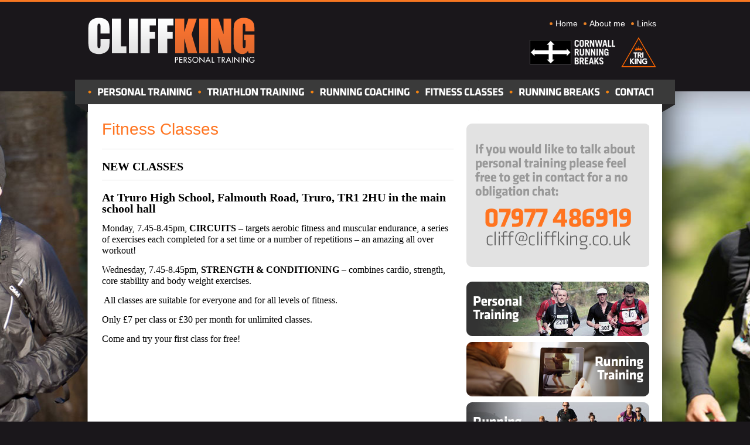

--- FILE ---
content_type: text/html; charset=UTF-8
request_url: http://www.cliffking.co.uk/fitness-classes/
body_size: 14937
content:

<!DOCTYPE html PUBLIC "-//W3C//DTD XHTML 1.0 Transitional//EN" "http://www.w3.org/TR/xhtml1/DTD/xhtml1-transitional.dtd">
<html xmlns="http://www.w3.org/1999/xhtml" lang="en-US">

<head profile="http://gmpg.org/xfn/11">
<meta http-equiv="Content-Type" content="text/html; charset=UTF-8" />

<title>Fitness Classes | Cliff King - Personal Trainer in Truro, Cornwall</title>

<link rel="stylesheet" href="http://www.cliffking.co.uk/wp-content/themes/cliffking/style.css" type="text/css" media="screen" />
<link rel="pingback" href="http://www.cliffking.co.uk/xmlrpc.php" />


<script src="http://ajax.googleapis.com/ajax/libs/jquery/1.4.2/jquery.min.js" type="text/javascript"></script>
<script src="http://www.cliffking.co.uk/wp-content/themes/cliffking/scripts/jquery.nivo.slider.pack.js" type="text/javascript"></script>
<link rel="stylesheet" type="text/css" media="all" href="http://www.cliffking.co.uk/wp-content/themes/cliffking/css/nivo-slider.css" />


<link rel="alternate" type="application/rss+xml" title="Cliff King - Personal Trainer in Truro, Cornwall &raquo; Feed" href="http://www.cliffking.co.uk/feed/" />
<link rel="alternate" type="application/rss+xml" title="Cliff King - Personal Trainer in Truro, Cornwall &raquo; Comments Feed" href="http://www.cliffking.co.uk/comments/feed/" />
<link rel='stylesheet' id='colorbox-theme1-css'  href='http://www.cliffking.co.uk/wp-content/plugins/jquery-colorbox/themes/theme1/colorbox.css?ver=4.6' type='text/css' media='screen' />
<link rel='stylesheet' id='nivoslider-css'  href='http://www.cliffking.co.uk/wp-content/plugins/nivo-slider-5/scripts/nivo-slider/nivo-slider.css?ver=3.8.41' type='text/css' media='all' />
<script type='text/javascript' src='http://www.cliffking.co.uk/wp-includes/js/jquery/jquery.js?ver=1.10.2'></script>
<script type='text/javascript' src='http://www.cliffking.co.uk/wp-includes/js/jquery/jquery-migrate.min.js?ver=1.2.1'></script>
<script type='text/javascript'>
/* <![CDATA[ */
var jQueryColorboxSettingsArray = {"jQueryColorboxVersion":"4.6","colorboxInline":"false","colorboxIframe":"false","colorboxGroupId":"","colorboxTitle":"","colorboxWidth":"false","colorboxHeight":"false","colorboxMaxWidth":"false","colorboxMaxHeight":"false","colorboxSlideshow":"false","colorboxSlideshowAuto":"false","colorboxScalePhotos":"false","colorboxPreloading":"false","colorboxOverlayClose":"false","colorboxLoop":"true","colorboxEscKey":"true","colorboxArrowKey":"true","colorboxScrolling":"true","colorboxOpacity":"0.85","colorboxTransition":"elastic","colorboxSpeed":"350","colorboxSlideshowSpeed":"2500","colorboxClose":"close","colorboxNext":"next","colorboxPrevious":"previous","colorboxSlideshowStart":"start slideshow","colorboxSlideshowStop":"stop slideshow","colorboxCurrent":"{current} of {total} images","colorboxXhrError":"This content failed to load.","colorboxImgError":"This image failed to load.","colorboxImageMaxWidth":"false","colorboxImageMaxHeight":"false","colorboxImageHeight":"false","colorboxImageWidth":"false","colorboxLinkHeight":"false","colorboxLinkWidth":"false","colorboxInitialHeight":"100","colorboxInitialWidth":"300","autoColorboxJavaScript":"","autoHideFlash":"","autoColorbox":"true","autoColorboxGalleries":"","addZoomOverlay":"","useGoogleJQuery":"","colorboxAddClassToLinks":""};
/* ]]> */
</script>
<script type='text/javascript' src='http://www.cliffking.co.uk/wp-content/plugins/jquery-colorbox/js/jquery.colorbox-min.js?ver=1.3.21'></script>
<script type='text/javascript' src='http://www.cliffking.co.uk/wp-content/plugins/jquery-colorbox/js/jquery-colorbox-wrapper-min.js?ver=4.6'></script>
<script type='text/javascript' src='http://www.cliffking.co.uk/wp-content/plugins/wordpress-flickr-manager/js/jquery.lightbox.js?ver=3.8.41'></script>
<script type='text/javascript' src='http://www.cliffking.co.uk/wp-content/plugins/wordpress-flickr-manager/js/wfm-lightbox.php?ver=3.8.41'></script>
<script type='text/javascript' src='http://www.cliffking.co.uk/wp-includes/js/comment-reply.min.js?ver=3.8.41'></script>
<link rel="EditURI" type="application/rsd+xml" title="RSD" href="http://www.cliffking.co.uk/xmlrpc.php?rsd" />
<link rel='prev' title='Triathlon Training' href='http://www.cliffking.co.uk/triathlon-training/' />
<link rel='shortlink' href='http://www.cliffking.co.uk/?p=1567' />

<!-- WFM INSERT LIGHTBOX FILES -->
<link rel="stylesheet" href="http://www.cliffking.co.uk/wp-content/plugins/wordpress-flickr-manager/css/lightbox.css" type="text/css" />
<!-- WFM END INSERT -->

			<link rel="stylesheet" href="http://www.cliffking.co.uk/wp-content/plugins/wp-page-numbers/classic/wp-page-numbers.css" type="text/css" media="screen" />
<!-- All in One SEO Pack 2.1.4 by Michael Torbert of Semper Fi Web Design[297,383] -->
<meta name="description" content="NEW CLASSES At Truro High School, Falmouth Road, Truro, TR1 2HU in the main school hall Monday, 7.45-8.45pm, CIRCUITS - targets aerobic fitness and muscular" />

<link rel="canonical" href="http://www.cliffking.co.uk/fitness-classes/" />
<!-- /all in one seo pack -->
</head>
<body>
<script type="text/javascript">

  var _gaq = _gaq || [];
  _gaq.push(['_setAccount', 'UA-2022692-18']);
  _gaq.push(['_trackPageview']);

  (function() {
    var ga = document.createElement('script'); ga.type = 'text/javascript'; ga.async = true;
    ga.src = ('https:' == document.location.protocol ? 'https://ssl' : 'http://www') + '.google-analytics.com/ga.js';
    var s = document.getElementsByTagName('script')[0]; s.parentNode.insertBefore(ga, s);
  })();

</script>
<div id="container">
  <div id="header">
      <div id="navWrapper">
      
      	<a href="http://www.cliffking.co.uk/" title="Cliff King &#8211; Personal Trainer in Truro, Cornwall" rel="home"><img src="http://www.cliffking.co.uk/wp-content/themes/cliffking/images/logo-cliff-king.png" class="logo"></a>
      
      	<div class="triKingLogo">
  			<a href="http://www.cliffking.co.uk/triathlon-training/"><img src="http://www.cliffking.co.uk/wp-content/themes/cliffking/images/logo_triking.png"></a>
  		</div>
  			
		<div class="CRBLogo">
			<a href="http://www.cornwallrunningbreaks.co.uk/" target="_blank"><img src="http://www.cliffking.co.uk/wp-content/themes/cliffking/images/logo-cornwall-running-breaks.png"></a>
		</div>
      
          <div id="navSub">
            <ul>
              <li><a href="/index.php" title="Home">Home</a></li>
              <li><a href="/about/" title="About me">About me</a></li>
              <li><a href="/community/" title="Links">Links</a></li>
            </ul>
          </div><!-- Sub Navigation end -->
      
      <div id="navMain">
      <ul>
        <li id="navMain-personalTraining"><a href="/personal-training/" title="Personal Training">Personal Training</a></li>
        <li id="navMain-triathlonTraining"><a href="/triathlon-training/" title="Triathlon Training">Running Training</a></li>
        <li id="navMain-runningTraining"><a href="/running-training/" title="Running Training">Running Training</a></li>
        <li id="navMain-fitnessClasses"><a href="/fitness-classes/" title="Fitness Classes">Fitness Classes</a></li>
        <li id="navMain-runningBreaks"><a href="http://www.cornwallrunningbreaks.co.uk/" title="Running Breaks" target="_blank">Running Breaks</a></li>
        <li id="navMain-contact"><a href="/contact-me/" title="Contact me">Contact</a></li>
      </ul>
      </div>
      
    </div><!-- #navWrapper -->
  </div><!-- Header end -->
 <div id="main-content">
<div id="section">
	<div id="sidebar">
    <!-- sidebar start -->
    <a href="mailto:cliff@cliffking.co.uk"><img src="/wp-content/themes/cliffking/images/panel_contacts.png" alt="Contact Cliff King" style="margin-bottom:25px;" /></a>
    <a href="/personal-training/"><img src="/wp-content/themes/cliffking/images/panel_personaltraining.png" alt="Personal Training" style="margin-bottom:10px;" /></a>
    <a href="/running-training/"><img src="/wp-content/themes/cliffking/images/panel_runningtraining.png" alt="Running Training" style="margin-bottom:10px;" /></a>
    <a href="http://www.cornwallrunningbreaks.co.uk/" target="_blank"><img src="/wp-content/themes/cliffking/images/panel_runningbreaks.jpg" alt="Running Training" style="margin-bottom:10px;" /></a>
    <a href="/triathlon-training/"><img src="/wp-content/themes/cliffking/images/panel_triathlontraining.png" alt="Triathlon Training" style="margin-bottom:10px;" /></a>
	
	
			
		<div class="sb-panel">
		  <h3>I’ve never felt so fit</h3>
		  <p class="quote-text">&#8220;I'm not a big fan of gyms as I prefer to be outside. Cliff introduced me to distance running and helped me with all aspects from buying the right kind of trainers and kit to perfecting my technique. I'm now running further than I ever have before in much quicker times.&#8221; <br /><br /><strong>Mark - Truro</strong></p>
		</div>
		<div class="quote"></div>
		<div class="sb-panel">
		  <h3>I didn’t think I could ever run a marathon</h3>
		  <p class="quote-text">&#8220;In a moment of madness I signed up for the Brighton Marathon. I hadn't done much running before so didn't know where to start. Cliff was my training guru and helped me to achieve me goal. I might do the New York Marathon next year!&#8221;<br /><br /><strong>Sara Green - Brighton</strong></p>
		</div>
		<div class="quote"></div>
				
		
    
    <div class="sb-panel">
    <h3>Training tips</h3>
      <p class="sbregular-text"><img src="/wp-content/themes/cliffking/images/tips-thumb.jpg" alt="Cliff King Personal Trainer" width="110" height="110" class="alignleft" />Make time for the goal you want to achieve, for example, by rising one hour earlier, three times a week to complete exercise.</p>
    </div>
    <div class="normal"></div><br /><br />

    </div>
  <!-- sidebar end -->
<div id="article">

				<div class="post" id="post-1567">
		<h1>Fitness Classes</h1>
			<div class="entry">
				<h2><b><span style="color: #000000; font-family: Calibri;">NEW CLASSES </span></b></h2>
<h2><b><span style="color: #000000; font-family: Calibri;">At Truro High School, Falmouth Road, Truro, TR1 2HU in the main school hall</span></b></h2>
<p><span style="font-family: Calibri;"><span style="font-size: medium;"><span style="color: #000000;">Monday, 7.45-8.45pm, <b>CIRCUITS</b></span></span><span style="color: #000000; font-size: medium;"> &#8211; targets aerobic fitness and muscular endurance, a series of exercises each completed for a set time or a number of repetitions – an amazing all over workout!</span></span></p>
<p><span style="color: #000000; font-family: Calibri; font-size: medium;"><span style="font-family: Calibri;"><span style="font-size: medium;"><span style="color: #000000;">Wednesday, 7.45-8.45pm, <b>STRENGTH &amp; CONDITIONING</b></span></span><span style="color: #000000; font-size: medium;"> &#8211; combines cardio, strength, core stability and body weight exercises.</span></span></span></p>
<p><span style="color: #000000; font-family: Calibri; font-size: medium;"> <span style="color: #000000; font-family: Calibri; font-size: medium;">All classes are suitable for everyone and for all levels of fitness.</span></span></p>
<p><span style="color: #000000; font-family: Calibri; font-size: medium;">Only £7 per class or £30 per month for unlimited classes. </span></p>
<p><span style="color: #000000; font-family: Calibri; font-size: medium;">Come and try your first class for free!</span></p>

				
			</div>
		</div>
				
	

    </div><!-- Article end -->
</div>

<br class="clearfloat" />
</div><!-- main content end -->

  <div id="footer"><!-- Footer start -->
  	<div id="footer-top"></div>
    <div id="ft-column-holder">
  	<div id="ft-column-1">
    <h4>Get in touch</h4>
<p>If you would like to talk about personal training please feel free to get in contact for a no obligation chat.</p>
<p>Tell me about your goals and I will develop and train you so that we can achieve those goals together:</p>
<p>Tel: 07977 486919</p>
<p>Email: <a href="mailto:cliff@cliffking.co.uk">cliff@cliffking.co.uk</a></p>
    </div>
<!--    <div id="ft-column-2">
    <h4>Latest blog posts</h4>
<ul>
    		<li><a href='http://www.cliffking.co.uk/tofh-marking-14-3-miles-21913/'>TofH marking 14.3 miles 21/9/13</a></li>
	<li><a href='http://www.cliffking.co.uk/tewin-to-enfield-16-4-miles-20913/'>Tewin to Enfield 16.4 miles 20/9/13</a></li>
	<li><a href='http://www.cliffking.co.uk/berko-to-tewin-25-3-miles-19913/'>Berko to Tewin 25.3 miles 19/9/13</a></li>
	<li><a href='http://www.cliffking.co.uk/luton-to-berko-21-7-miles-17913/'>Luton to Berko 21.7 miles 17/9/13</a></li>
	<li><a href='http://www.cliffking.co.uk/svp100-32-miles-14913/'>SVP100 (32 miles) 14/9/13</a></li>
	<li><a href='http://www.cliffking.co.uk/berko-to-cheddington-13913-11-9-miles/'>Berko to Cheddington 13/9/13 11.9 miles</a></li>
	<li><a href='http://www.cliffking.co.uk/berko-to-biggleswade-39-7-miles-11913/'>Berko to Biggleswade 39.7 miles 11/9/13</a></li>
	<li><a href='http://www.cliffking.co.uk/tewin-to-tottenham-25-9-miles-6913/'>Tewin to Tottenham 25.9 miles 6/9/13</a></li>
	<li><a href='http://www.cliffking.co.uk/dunstable-half-marathon-at-night-again-13-1-miles-4913/'>dunstable half marathon at night (again) 13.1 miles 4/9/13</a></li>
	<li><a href='http://www.cliffking.co.uk/round-the-ashridge-path-12-7-miles-3913/'>Round the Ashridge path, 12.7 miles 3/9/13</a></li>
</ul>
    </div>-->
    <div id="ft-column-3">
    <h4>Site map</h4>
    <div class="menu-footer-container"><ul id="menu-footer" class="menu"><li id="menu-item-1394" class="menu-item menu-item-type-post_type menu-item-object-page menu-item-1394"><a href="http://www.cliffking.co.uk/">Home</a></li>
<li id="menu-item-1395" class="menu-item menu-item-type-post_type menu-item-object-page menu-item-1395"><a href="http://www.cliffking.co.uk/about/">About me</a></li>
<li id="menu-item-1400" class="menu-item menu-item-type-post_type menu-item-object-page menu-item-1400"><a href="http://www.cliffking.co.uk/personal-training/">Personal Training</a></li>
<li id="menu-item-1401" class="menu-item menu-item-type-post_type menu-item-object-page menu-item-1401"><a href="http://www.cliffking.co.uk/running-training/">Running Training</a></li>
<li id="menu-item-1524" class="menu-item menu-item-type-custom menu-item-object-custom menu-item-1524"><a href="http://www.cornwallrunningbreaks.co.uk/">Running Breaks</a></li>
<li id="menu-item-1396" class="menu-item menu-item-type-post_type menu-item-object-page menu-item-1396"><a href="http://www.cliffking.co.uk/contact-me/">Contact me</a></li>
</ul></div>    </div>
    <br class="clearfloat" />
    </div><!-- ft column holder -->
    <div id="small-print"><p>&copy; Cliff King - Personal Trainer and Running Coach in Truro, Cornwall</p></div>
  </div><!-- Footer end -->
</div>
</body>
</html>


--- FILE ---
content_type: text/css
request_url: http://www.cliffking.co.uk/wp-content/themes/cliffking/style.css
body_size: 15077
content:
@charset "utf-8";
/*
Theme Name: Cliff King
Theme URI: http://cliffking.co.uk/
Description: A site for Cliff King
Version: 1.0
Author: Mark Cossey
Author URI: http://burning.me/
Tags: grey, custom header, fixed width, two columns, widgets


*/

body  {
	margin: 0; 
	padding: 0;
	background: url(images/bg.jpg) no-repeat center top #1a171b;
	border-top: 3px solid #f77721;
	text-align: center;
	font-family: Helvetica, Arial, sans-serif;
	font-size: 100%;
	color: #333;
}

img {
	border: 0;
}

.wp-caption {
	position: relative;
	margin: 0 0 30px 0;
	padding: 5px 1px 0 1px;
	background-color: #B7B4AF;
	text-align: center;
	font-size: 0.8em;
}
.wp-caption img {
	margin: 0 0 2px 0;
	padding: 0;
	text-align: center;
	border: 1px solid #FFF;
}
p.wp-caption-text {
	position: absolute;
	width: 100%;
	bottom: -23px;
	left: 0;
	margin: 0;
	padding: 0;
	background-color: #D1CDC8;
	color: #797672;
}


/* --------- div panels --------- */

#container{
	margin: 0px;
	padding: 0px;
}

#main-content{
	width: 980px;
	padding-top: 20px;
	margin: 0 auto;
	line-height: 1.2em;
	background-color: #FFF;
}

#header{
	height: 188px;
	margin-right: auto;
	margin-left: auto;
	background-image: url(images/banner.png);
	background-repeat: repeat-x;
	background-position: center top;
	margin-top: 0px;
	margin-bottom: 0px;
}

.logo {
	position: absolute;
	top: 27px;
	left: 0px;
}

.healthHubLogo {
	position: absolute;
	top: 60px;
	right: 10px;
}

.CRBLogo {
	position: absolute;
	top: 60px;
	right: 80px;
}

.triKingLogo {
	position: absolute;
	top: 60px;
	right: 10px;
}

.runWildLogo {
	position: absolute;
	top: 70px;
	right: 195px;
}

.berkhamstedTriathlonLogo {
	position: absolute;
	top: 60px;
	right: 370px;
}

#section{
	width: 980px;
	background-color: #FFF;
}
#article{
	width: 600px;
	margin-left: 24px;
	margin-right: 22px;
	background-color: #FFF;
	float: left;
}

#sidebar{
	float: right;
	width: 312px;
	margin-right: 22px;
	display: inline;
	color: #505050;
}

.quote{
	background-image: url(images/sb-panel-bgbtm-quote.gif);
	background-repeat: no-repeat;
	background-position: center top;
	height: 30px;
	width: 312px;
	display: block;
	margin-top: -20px;
}
.normal{
	background-image: url(images/sb-panel-bgbtm.gif);
	background-repeat: no-repeat;
	background-position: center top;
	height: 9px;
	width: 312px;
	display: block;
	margin-top: 0px;
}
.sb-panel{
	background-image: url(images/sb-panel-bgtop.gif);
	background-repeat: no-repeat;
	background-position: center top;
	padding-left: 20px;
	padding-right: 20px;
	padding-bottom: 20px;
}
.sb-panel .alignleft {
	margin: 0 12px 0 0;
}
#blog-section{
}

#contact-panel{
}

#footer{
	background-color: #1a171b;
}
#small-print{
	height: 50px;
	margin-right: auto;
	margin-left: auto;
}

#ft-column-holder{
	width: 1024px;
	margin-right: auto;
	margin-left: auto;
	background-color: #3a3a3a;
}

#footer-top{
	background-image: url(images/footer-top.gif);
	background-repeat: repeat-x;
	background-position: center top;
	height: 14px;
	margin-right: auto;
	margin-left: auto;
}

#ft-column-1{
	width: 430px;
	float: left;
	margin-left: 55px;
	display: inline;
}

#ft-column-2{
	width: 301px;
	float: left;
	margin-left: 11px;
}

#ft-column-3{
	width: 430px;
	float: left;
	margin-left: 55px;
}

.clearfloat { 
	clear:both;
    height:0;
    font-size: 1px;
    line-height: 0px;
}

ul.two-column {
	clear: both;
	margin: 0 0 1.3em 0;
	padding: 0;
	list-style-type: none;
}
#article ul.two-column li {
	float: left;
	width: 49%;
	margin: 0 2% 2% 0;
	list-style-type: none;
	background: none;
}
#article ul.two-column li:nth-child(even) {
	float: left;
	margin-right: 0;
}
#article ul.two-column li img {
	margin: 0 0 15px 0;
}

#article ul.two-column li ul.bio {
	margin: 0 0 1em 1em;
	padding: 0;
}
#article ul.two-column li ul.bio li {
	float: none;
	width: 100%;
	margin: 0 0 1px 0;
	padding: 0;
	list-style-type: disc;
	background: none;
	font-size: 0.9em;
	color: #555;
}

#article .triathlon-training h3 {
	margin: 0 0 1em 0;
	padding: 1.2em 0 0 0;
	border-top: 1px solid #dedede;
	letter-spacing: -0.015em;
	font-size: 1.25em;
	color: #ff7420;
}
#article .triathlon-training h4 {
	margin: 0 0 0.35em 0;
	padding: 0;
	letter-spacing: -0.015em;
	font-size: 1.2em;
}


/*---------- RUN-WILD ----------*/

.runWildWrapper {
	position: relative;
	width: 940px;
	margin: -10px 20px 0 20px;
	background-color: #D1CDC8;
	border-radius: 8px;
	-moz-border-radius: 8px;
	-webkit-border-radius: 8px;
	text-align: left;
	color: #544C46;
}


.runWildWrapper a:link, .runWildWrapper a:visited {
	color: #544C46;
}
.runWildWrapper a:active, .runWildWrapper a:hover {
	color: #938F8B;
}
.runWildWrapper h1 {
	clear: both;
	margin: 0 0 0.75em 0;
	font-size: 1.9em;
	font-weight: normal;
	letter-spacing: -0.05em;
	color: #938F8B;
}
.runWildWrapper h2 {
	clear: both;
	margin: 0 0 0.5em 0;
	font-size: 1.3em;
	color: #938F8B;
}
.runWildWrapper p {
	line-height: 1.4em;
}
.runWildWrapper ul {
	margin: 0 0 1.2em 0;
	padding: 0;
	list-style: none;
}
.runWildWrapper li {
	margin: 0 0 0.5em 0;
	padding: 0 0 0 12px;
	background: url(images/bullet_runwild.png) no-repeat 0 0.45em;
}

.runWildHeader {
	position: relative;
	height: 145px;
	background: url(images/bg_runwild.jpg) 50% 0 no-repeat #D1CDC8;
	border-radius: 8px 8px 0 0;
	-moz-border-radius: 8px 8px 0 0;
	-webkit-border-radius: 8px 8px 0 0;
}

.runWildHeader .logo {
	position: absolute;
	top: 43px;
	left: 30px;
}

.runWildHeader .contacts {
	position: absolute;
	top: 43px;
	right: 80px;
}

.runWildHeader .facebook {
	position: absolute;
	top: 38px;
	right: 30px;
}

.runWildHeader .twitter {
	position: absolute;
	top: 74px;
	right: 30px;
}

.runWildHeader .tagline {
	position: absolute;
	top: 170px;
	right: 20px;
}

.contentRunWild {
	width: 645px;
	margin: 35px 0 0 30px;
	padding: 0;
}
.contentRunWild #pricePanels {
	margin: 0;
	padding: 0;
}
.contentRunWild #pricePanels li {
	float: left;
	position: relative;
	width: 310px;
	margin: 0 0 1.4em 10px;
	padding: 0;
	background-image: none;
	background-color: #F3F2F0;
}
.contentRunWild .threeImages {
	margin-bottom: 45px;
}
.contentRunWild .threeImages .wp-caption {
	display: inline-block;
	margin: 0 0 0 7px;
}
.contentRunWild .threeImages .wp-caption:first-child {
	margin: 0;
}


.contentRunWild #pricePanels li:first-child {
	margin-left: 0;
}
.contentRunWild #pricePanels .title {
	margin: 0 0 0.75em 0;
	padding: 0.4em 0;
	text-align: center;
	background-color: #AAA7A3;
	font-size: 1.1em;
	font-weight: bold;
	color: #FFF;
}
.contentRunWild #pricePanels .price {
	position: absolute;
	top: 46px;
	right: 15px;
	margin: 0;
	padding: 0;
	font-size: 2.2em;
	color: #A8C11D;
}
.contentRunWild #pricePanels .details {
	width: 175px;
	margin: 0 0 1.55em 0;
	padding: 0 0 0 20px;
	text-align: center;
	line-height: 1.5em;
	font-size: 0.8em;
}

.sidebarRunWild {
	position: absolute;
	top: 180px;
	right: 30px;
	width: 210px;
}
.sidebarRunWild ul {
	border-top: 1px solid #bbb7b4;
	font-size: 1.1em;
}
.sidebarRunWild li {
	padding: 0.65em;
	border-bottom: 1px solid #bbb7b4;
	background: none;
	font-weight: bold;
	color: #938F8B;
}
.sidebarRunWild li a:link, .sidebarRunWild li a:visited {
	color: #938F8B;
	text-decoration: none;
}
.sidebarRunWild li a:active, .sidebarRunWild li a:hover {
	color: #544C46;
}



footerRunWild {
	clear: both;
}


/*-------------------SLIDER-------------------*/

.slider-wrapper {
	position: relative;
	height: 1000px;
	margin: 0 0 0 3px;
}
.nivo-controlNav {
	position: absolute;
	top: 500px;
	left: 0;
	width: 655px;
	padding: 0 !important;
	text-align: left !important;
	z-index: 1976px;
}
.nivo-control {
}
.nivo-control img {
	margin: 0 8px 5px 0;
	border: 2px solid #FFF;
}
#nivoslider-1374 {
	width: 630px;
	height: 473px;
	border: 5px solid #FFF;
}
.nivo-caption {
	background-color: #EE343F !important;
	padding-top: 8px !important;
	padding-bottom: 8px !important;
}


/*---------- NAV ----------*/

#navWrapper {
	position: relative;
	height: 177px;
	width: 980px;
	margin-right: auto;
	margin-left: auto;
}




/*-------------------NAV MAIN-------------------*/


#navMain {
	position: absolute;
	top: 147px;
	width: 980px;
	height: 15px;
	margin: 0;
}

#navMain ul {
	margin: 0;
	padding: 0;
}

#navMain li,
#navMain a {
	float: left;
	margin: 0;
	padding: 0;
	height: 15px;
	background-image: url(images/nav.png);
	background-repeat: no-repeat;
	text-indent: -1976px;
	overflow: hidden;
}

#navMain li a:hover { background-image: none;}

#navMain-personalTraining a { width: 180px; background-position: 0px 0px;}
#navMain-triathlonTraining a { width: 190px; background-position: -180px 0px;}
#navMain-runningTraining a { width: 180px; background-position: -370px 0px;}
#navMain-fitnessClasses a { width: 160px; background-position: -550px 0px;}
#navMain-runningBreaks a { width: 165px; background-position: -710px 0px;}
#navMain-contact a { width: 90px; background-position: -875px 0px;}

#navMain-personalTraining { width: 180px; background-position: 0px -15px;}
#navMain-triathlonTraining { width: 190px; background-position: -180px -15px;}
#navMain-runningTraining { width: 180px; background-position: -370px -15px;}
#navMain-fitnessClasses { width: 160px; background-position: -550px -15px;}
#navMain-runningBreaks { width: 165px; background-position: -710px -15px;}
#navMain-contact { width: 90px; background-position: -875px -15px;}


/*---------- NAV SUB ----------*/

#navSub {
	position: absolute;
	width: 400px;
	top: 28px;
	right: 0;
	text-align: right;
	font-family: Helvetica, Arial, sans-serif;
	font-size: 0.9em;
}
#navSub ul {
	float: right;
	margin: 0;
	padding: 0;
	list-style-type: none;
}
#navSub li {
	display: inline;
	padding: 0 10px;
	list-style-type: none;
	white-space: nowrap;
	float: left;
	background: url(images/divider.png) 0 50% no-repeat;
}
#navSub li a {
	display:block;
	font-size: 1em;
	color:#FFFFFF;
	text-decoration: none;
	margin: 0;
	padding: 0;
	height: 19px;
	line-height: 19px;
}
#navSub a:link, #navSub a:visited {
	text-decoration: none;
	color: #FFF;
}
#navSub a:active, #navSub a:hover {
	color: #f77721;
}

* html #nav a {width:1%;} /* see http://www.positioniseverything.net/explorer/escape-floats.html */


/*---------- Typography ------------- */

#footer h4{
	font-family: Arial, Helvetica, sans-serif;
	font-size: 18px;
	font-weight: bold;
	color: #d2d1cd;
	text-align: left;
	border-bottom-width: 1px;
	border-bottom-style: dotted;
	border-bottom-color: #5e5e5e;
	padding-bottom: 4px;
	margin-bottom: -5px;
}

#footer p{
	font-family: Arial, Helvetica, sans-serif;
	font-size: 14px;
	font-weight: normal;
	color: #ada9a5;
	text-align: left;
	padding-top: 0px;
	padding-bottom: 5px;
}

.quote-text{
	font-size: 14px;
	font-style: italic;
	text-align: left;
}
.sbcontact-text {
	font-family: Arial, Helvetica, sans-serif;
	font-size: 20px;
	font-style: normal;
	text-align: left;
	padding-top: 15px;
	/*margin-bottom: -5px;*/
}

.sbregular-text {
	font-size: 14px;
	font-style: italic;
	text-align: left;
}
#sidebar h4{
	font-family: Arial, Helvetica, sans-serif;
	font-size: 18px;
	font-style: italic;
	text-align: left;
	font-weight: bold;
	padding-top: 15px;
	margin-bottom: -20px;
}

#sidebar h3{
	font-size: 18px;
	font-style: italic;
	text-align: left;
	font-weight: bold;
	padding-top: 15px;
	margin-bottom: 0.35em;
}

#sidebar h2{
	text-align: left;
	font-weight: bold;
	padding-top: 0px;
	font-family: Arial, Helvetica, sans-serif;
	font-size: 30px;
	margin-bottom: -20px;
}

#article h1{
	margin: 0 0 0.85em 0;
	font-size: 28px;
	font-weight: normal;
	text-align: left;
	color: #FF7420;
}
#article h2 {
	margin: 0 0 0.65em 0;
	padding: 1em 0 0 0;
	border-top: 1px solid #E2E2E2;
	text-align: left;
	font-size: 20px;
}
#article h3{
	font-family: Arial, Helvetica, sans-serif;
	font-size: 18px;
	text-align: left;
	margin-bottom: -10px;
	padding-bottom: 0px;
}
#article p{
	font-family: Arial, Helvetica, sans-serif;
	font-size: 14px;
	text-align: left;
}
#article ul{
}
#article li{
	font-family: Arial, Helvetica, sans-serif;
	font-size: 14px;
	list-style-type: disc;
	padding-bottom: 10px;
	text-align: left;
}
#article .tickList {
	margin: 0 0 0 20px;
	padding: 0;
	text-align: left;
}
#article .tickList li {
	margin: 0 0 0.35em 0;
	padding: 0 0 0 19px;
	background: url(images/bullet_tick.gif) 0 0 no-repeat;
	list-style-type: none;
	text-align: left;
}
#article .date{
	font-family: Arial, Helvetica, sans-serif;
	font-size: 12px;
	color: #999;
	text-align: left;
}
#footer ul {
	padding-left: 0px;
}
#footer li {
	font-family: Arial, Helvetica, sans-serif;
	font-size: 14px;
	color: #FFF;
	list-style-type: none;
	padding-bottom: 10px;
	text-align: left;
}

#small-print p{
	font-family: Arial, Helvetica, sans-serif;
	color: #3A3A3A;
	font-size: 12px;
	text-align: center;
}

.date-holder{
	width:60px;
	height:60px;
	float:left;
	background-image: url(images/cal-bg.gif);
	background-repeat: no-repeat;
	background-position: center top;
	margin-top: 2px;
	margin-right: 10px;
}
.month-holder{
	font-family: Verdana, Geneva, sans-serif;
	font-weight: bold;
	color: #FFF;
	font-size: 13px;
	text-align: center;
	padding-top: 1px;
}
.day-holder{
	font-family: Verdana, Geneva, sans-serif;
	font-size: 27px;
	font-weight: bold;
	color: #333;
	padding-top: 8px;
}


/*-------------------SLIDER-------------------*/

#slider {
    position: relative;
    width: 600px;
    height: 275px;
    background: url(images/loading.gif) no-repeat 50% 50%;
}
#slider img {
    position: absolute;
    top: 0px;
    left: 0px;
    display: none;
}
#slider a {
    border: 0;
    display: block;
}


/*------------------- Titles -------------------*/

#titleHome { width: 166px; height: 34px; margin: 0 0 15px 0; text-indent: -1976px; background: url(images/title_home.gif); }



/* -------------------- images ---------------------- */

.alignright {
	float: right;
}

.alignleft {
	float: left;
}


img.alignleft {
	display: inline;
	border: none;
	float: left;
	margin: 0 15px 15px 0;
	}
	
	
img.alignright {
	display: inline;
	border: none;
    float: right;
    margin: 0 0 15px 15px;
}

img.alignleft_nav {
	display: inline;
	border-top-style: none;
	border-right-style: none;
	border-bottom-style: none;
	border-left-style: none;
	float: left;
	margin: 0px;
	}


/* -------------------- links ---------------------- */

#footer a:link, #footer a:visited{
	color: #ada9a5;
	text-decoration:underline;
}

#footer a:hover{
	color:#FFF;
	text-decoration:none;
}
#article a:link, #article a:visited{
	color: #f77721;
	text-decoration:underline;
}

#article a:hover{
	color:#333;
	text-decoration:none;
}

#sidebar a:link, #sidebar a:visited{
	color: #565E55;
	text-decoration:underline;
}

#sidebar a:hover{
	color:#f77721;
	text-decoration:none;
}


--- FILE ---
content_type: text/javascript;charset=UTF-8
request_url: http://www.cliffking.co.uk/wp-content/plugins/wordpress-flickr-manager/js/wfm-lightbox.php?ver=3.8.41
body_size: 4209
content:


function updateFlickrHref(anchor) {
	var image = anchor.getElementsByTagName('img');
	image = image[0];
	
	var chkClass = image.getAttribute("class");
	if (chkClass === null) {
		chkClass = image.getAttribute("className");
	}
	
	if(chkClass && chkClass.match("flickr-original")) {
		anchor.setAttribute("href", image.getAttribute("longdesc"));
	} else {
		var image_link = image.getAttribute("src");
		var imageSize = "";
		
		if(chkClass) {
			var testResult = chkClass.match(/flickr\-small|flickr\-medium|flickr\-large/);
			switch(testResult.toString()) {
				case "flickr-large":
					imageSize = "_b";
					break;
				case "flickr-medium":
					imageSize = "";
					break;
				case "flickr-small":
					imageSize = "_m";
					break;
			}
		}
		
		if(image_link.match(/[s,t,m]\.jpg/)) {
			image_link = image_link.split("_");
			image_link.pop();
			image_link[image_link.length - 1] = image_link[image_link.length - 1] + imageSize + ".jpg";
			image_link = image_link.join("_");
		} else if(!image_link.match(/b\.jpg/)) {
			image_link = image_link.split(".");
			image_link.pop();
			image_link[image_link.length - 1] = image_link[image_link.length - 1] + imageSize + ".jpg";
			image_link = image_link.join(".");
		}
		anchor.setAttribute("href", image_link);
	}
}



function prepareWFMImages() {
	
	wfmJS('a[@rel*=flickr-mgr]').click(function() {
				var caption = wfmJS(this).attr('title');
		if('' == 'true') caption = wfmJS(this).attr('title') + ' <a href="' + wfmJS(this).attr('href') + '" title="View on Flickr"><img src="http://www.cliffking.co.uk/wp-content/plugins/wordpress-flickr-manager/images/flickr-media.gif" alt="View on Flickr" /></a>';
	
		if(wfmJS(this).attr("rel") == "flickr-mgr") {	// Individual Photo
		
			var origUrl = wfmJS(this).attr("href");
			var origTitle = wfmJS(this).attr('title');
			updateFlickrHref(this);
			wfmJS(this).attr('title', caption);
			
			wfmJS(this).lightbox({
				fixedNavigation:	true,
				fileLoadingImage:	"http://www.cliffking.co.uk/wp-content/plugins/wordpress-flickr-manager/images/loading-3.gif",
				fileBottomNavCloseImage:	"http://www.cliffking.co.uk/wp-content/plugins/wordpress-flickr-manager/images/closelabel.gif"
			});
			
			wfmJS(this).attr("rel", '');
			wfmJS(this).lightbox.start(this);
			
			var anchor = this;
			
			setTimeout(function() {
				wfmJS(anchor).attr("rel","flickr-mgr");
				wfmJS(anchor).attr("href", origUrl);
				wfmJS(anchor).attr('title', origTitle);
			}, 100);
			
		} else {	// Member of photoset
			var origUrls = [];
			var setRel = wfmJS(this).attr("rel");
			
			wfmJS('a[@rel*=flickr-mgr]').each(function(){
				if(wfmJS(this).attr('rel') == setRel){
					origUrls.push([wfmJS(this).attr("href"), wfmJS(this).attr("title")]);
					
					var caption = wfmJS(this).attr('title');
					if('' == 'true') caption = wfmJS(this).attr('title') + ' <a href="' + wfmJS(this).attr('href') + '" title="View on Flickr"><img src="http://www.cliffking.co.uk/wp-content/plugins/wordpress-flickr-manager/images/flickr-media.gif" alt="View on Flickr" /></a>';
					wfmJS(this).attr("title", caption);
					
					updateFlickrHref(this);
				}
			});
			origUrls.reverse();
			
			wfmJS(this).lightbox({
				fixedNavigation:	true,
				fileLoadingImage:	"http://www.cliffking.co.uk/wp-content/plugins/wordpress-flickr-manager/images/loading-3.gif",
				fileBottomNavCloseImage:	"http://www.cliffking.co.uk/wp-content/plugins/wordpress-flickr-manager/images/closelabel.gif"
			});
			
			wfmJS(this).lightbox.start(this);
			
			// Delay changing the URL's back because Internet Explorer doesn't wait for execution to finish
			setTimeout(function() {
				wfmJS("a").each(function(){
					if(this.href && (this.rel == setRel)){
						var url = origUrls.pop();
						wfmJS(this).attr("href", url[0]);
						wfmJS(this).attr("title", url[1]);
					}
				});
			}, 100);
			
		}
		
		return false;
	});
	
}

// Thanks go to Michael Wender for the jQuery no conflict update
var wfmJS = jQuery.noConflict();
wfmJS(document).ready(function() {
	var opacityCSS = {
		'filter' : 'alpha(opacity=60)',
		'opacity' : '0.6',
		'-moz-opacity' : '0.6'
	};
	wfmJS('#overlay').css(opacityCSS);
	
	prepareWFMImages();
});
